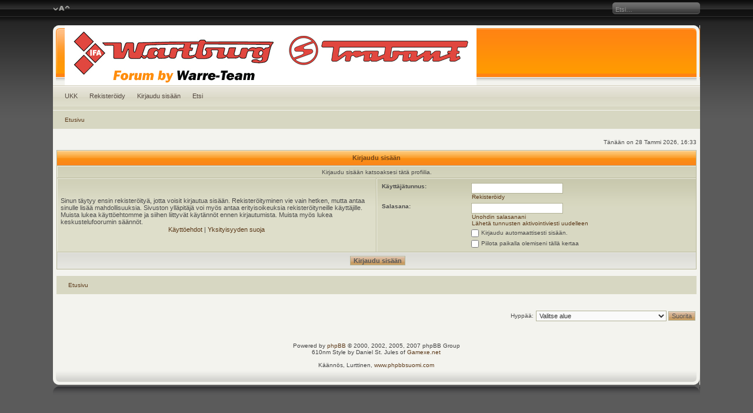

--- FILE ---
content_type: text/html; charset=UTF-8
request_url: http://warreteam.com/forum/memberlist.php?mode=viewprofile&u=2&sid=5db67f1fad5f7493aac0888b6338e129
body_size: 10538
content:
<!DOCTYPE html PUBLIC "-//W3C//DTD XHTML 1.0 Transitional//EN" "http://www.w3.org/TR/xhtml1/DTD/xhtml1-transitional.dtd">
<html xmlns="http://www.w3.org/1999/xhtml" dir="ltr" lang="fi" xml:lang="fi">
<head>

<meta http-equiv="content-type" content="text/html; charset=UTF-8" />
<meta http-equiv="content-language" content="fi" />
<meta http-equiv="content-style-type" content="text/css" />
<meta http-equiv="imagetoolbar" content="no" />
<meta name="resource-type" content="document" />
<meta name="distribution" content="global" />
<meta name="copyright" content="2000, 2002, 2005, 2007 phpBB Group" />
<meta name="keywords" content="" />
<meta name="description" content="" />
<meta http-equiv="X-UA-Compatible" content="IE=EmulateIE7" />

<title>Wartburg &amp; Trabant Forum &bull; Kirjaudu sisään</title>

<script type="text/javascript">
// <![CDATA[

var jump_page = 'Laita haluamasi sivun numero:';
var on_page = '';
var per_page = '';
var base_url = '';
var style_cookie = 'phpBBstyle';
var style_cookie_settings = '; path=/; domain=.warreteam.com';
var onload_functions = new Array();
var onunload_functions = new Array();



function popup(url, width, height, name)
{
	if (!name)
	{
		name = '_popup';
	}

	window.open(url.replace(/&amp;/g, '&'), name, 'height=' + height + ',resizable=yes,scrollbars=yes,width=' + width);
	return false;
}

function jumpto()
{
	var page = prompt('Laita haluamasi sivun numero:', '');
	var per_page = '';
	var base_url = '';

	if (page !== null && !isNaN(page) && page == Math.floor(page) && page > 0)
	{
		if (base_url.indexOf('?') == -1)
		{
			document.location.href = base_url + '?start=' + ((page - 1) * per_page);
		}
		else
		{
			document.location.href = base_url.replace(/&amp;/g, '&') + '&start=' + ((page - 1) * per_page);
		}
	}
}

/**
* Find a member
*/
function find_username(url)
{
	popup(url, 760, 570, '_usersearch');
	return false;
}

/**
* Mark/unmark checklist
* id = ID of parent container, name = name prefix, state = state [true/false]
*/
function marklist(id, name, state)
{
	var parent = document.getElementById(id);
	if (!parent)
	{
		eval('parent = document.' + id);
	}

	if (!parent)
	{
		return;
	}

	var rb = parent.getElementsByTagName('input');
	
	for (var r = 0; r < rb.length; r++)
	{
		if (rb[r].name.substr(0, name.length) == name)
		{
			rb[r].checked = state;
		}
	}
}



	/**
	* New function for handling multiple calls to window.onload and window.unload by pentapenguin
	*/
	window.onload = function()
	{
		for (var i = 0; i < onload_functions.length; i++)
		{
			eval(onload_functions[i]);
		}
	}

	window.onunload = function()
	{
		for (var i = 0; i < onunload_functions.length; i++)
		{
			eval(onunload_functions[i]);
		}
	}

// ]]>
</script>
<script type="text/javascript" src="./styles/610nm/template/styleswitcher.js"></script>
<link rel="stylesheet" href="./style.php?id=3&amp;lang=en&amp;sid=8a4a63bacbe123dec2a241cc24eea098" type="text/css" />
<link href="./styles/610nm/theme/normal.css" rel="stylesheet" type="text/css" title="A" />
<link href="./styles/610nm/theme/medium.css" rel="alternate stylesheet" type="text/css" title="A+" />
<link href="./styles/610nm/theme/large.css" rel="alternate stylesheet" type="text/css" title="A++" />
</head>
<body id="phpbb" class="section-memberlist ltr">

<div id="wrap">
<a id="top" name="top" accesskey="t"></a>

<a href="#" onclick="fontsizeup(); return false;" onkeypress="fontsizeup(); return false;" class="fontsize" title="Muuta fontin kokoa">Muuta fontin kokoa</a>
<div id="topnav">
	
	<div id="search-box">
		<form action="./search.php?sid=8a4a63bacbe123dec2a241cc24eea098" method="post" id="search">
		<fieldset>
			<input name="keywords" id="keywords" type="text" title="Etsi avainsanoja" class="inputbox search" value="Etsi…" onclick="if(this.value=='Etsi…')this.value='';" onblur="if(this.value=='')this.value='Etsi…';" />
			
		</fieldset>
		</form>
	</div>
	
</div>
	
<div class="b"><div class="bl"><div class="br">

	<div id="header_container">
		<div id="header_bg">
			<div id="header_bg2">
				<a href="./index.php?sid=8a4a63bacbe123dec2a241cc24eea098" title="Etusivu" id="logo"><img src="./styles/610nm/imageset/site_logo.gif" width="700" height="102" alt="" title="" /></a>
			</div>
		</div>
	</div>

	<div id="wrapheader">

		<div id="navcontainer">
			<ul id="navlist">
			
			<li><a href="./faq.php?sid=8a4a63bacbe123dec2a241cc24eea098" title="Usein kysyttyä">UKK</a></li>
			<li><a href="./ucp.php?mode=register&amp;sid=8a4a63bacbe123dec2a241cc24eea098">Rekisteröidy</a></li>
			<li><a href="./ucp.php?mode=login&amp;sid=8a4a63bacbe123dec2a241cc24eea098" title="Kirjaudu sisään" accesskey="l">Kirjaudu sisään</a></li><li><a href="./search.php?sid=8a4a63bacbe123dec2a241cc24eea098" title="Näytä tarkan haun vaihtoehdot">Etsi</a></li>
			</ul>
		</div>
		
		<div class="navbar">
			<ul class="linklist">
				
				<li class="icon-home"><a href="./index.php?sid=8a4a63bacbe123dec2a241cc24eea098" accesskey="h">Etusivu</a> </li>
				<li style="clear:both;"></li>
			</ul>
		</div>

		<div id="datebar">
			<table width="100%" cellspacing="0">
			<tr>
				<td class="gensmall"></td>
				<td class="gensmall" align="right">Tänään on 28 Tammi 2026, 16:33<br /></td>
			</tr>
			</table>
		</div>

	</div>

	<div id="wrapcentre">

<form action="./ucp.php?mode=login&amp;sid=8a4a63bacbe123dec2a241cc24eea098" method="post">

<table class="tablebg" width="100%" cellspacing="1">
<tr>
	
		<th colspan="2">Kirjaudu sisään</th>
	
</tr>

	<tr>
		<td class="row3" colspan="2" align="center"><span class="gensmall">Kirjaudu sisään katsoaksesi tätä profiilia.</span></td>
	</tr>

<tr>
	<td class="row1" width="50%">
		<p class="genmed">Sinun täytyy ensin rekisteröityä, jotta voisit kirjautua sisään. Rekisteröityminen vie vain hetken, mutta antaa sinulle lisää mahdollisuuksia. Sivuston ylläpitäjä voi myös antaa erityisoikeuksia rekisteröityneille käyttäjille. Muista lukea käyttöehtomme ja siihen liittyvät käytännöt ennen kirjautumista. Muista myös lukea keskustelufoorumin säännöt.</p>

		<p class="genmed" align="center">
			<a href="./ucp.php?mode=terms&amp;sid=8a4a63bacbe123dec2a241cc24eea098">Käyttöehdot</a> | <a href="./ucp.php?mode=privacy&amp;sid=8a4a63bacbe123dec2a241cc24eea098">Yksityisyyden suoja</a>
		</p>
	</td>
	
	<td class="row2">
	
		<table align="center" cellspacing="1" cellpadding="4" style="width: 100%;">
		

		<tr>
			<td valign="top" ><b class="gensmall">Käyttäjätunnus:</b></td>
			<td><input class="post" type="text" name="username" size="25" value="" tabindex="1" />
				
					<br /><a class="gensmall" href="./ucp.php?mode=register&amp;sid=8a4a63bacbe123dec2a241cc24eea098">Rekisteröidy</a>
				
			</td>
		</tr>
		<tr>
			<td valign="top" ><b class="gensmall">Salasana:</b></td>
			<td>
				<input class="post" type="password" name="password" size="25" tabindex="2" />
				<br /><a class="gensmall" href="./ucp.php?mode=sendpassword&amp;sid=8a4a63bacbe123dec2a241cc24eea098">Unohdin salasanani</a><br /><a class="gensmall" href="./ucp.php?mode=resend_act&amp;sid=8a4a63bacbe123dec2a241cc24eea098">Lähetä tunnusten aktivointiviesti uudelleen</a>
			</td>
		</tr>
		
			<tr>
				<td>&nbsp;</td>
				<td><input type="checkbox" class="radio" name="autologin" tabindex="3" /> <span class="gensmall">Kirjaudu automaattisesti sisään.</span></td>
			</tr>
			
			<tr>
				<td>&nbsp;</td>
				<td><input type="checkbox" class="radio" name="viewonline" tabindex="4" /> <span class="gensmall">Piilota paikalla olemiseni tällä kertaa</span></td>
			</tr>
		
		</table>
	</td>
</tr>


<tr>
	<td class="cat" colspan="2" align="center"><input type="hidden" name="sid" value="8a4a63bacbe123dec2a241cc24eea098" />
<input type="submit" name="login" class="btnmain" value="Kirjaudu sisään" tabindex="5" /></td>
</tr>
</table>

<input type="hidden" name="redirect" value="./memberlist.php?mode=viewprofile&u=2&sid=8a4a63bacbe123dec2a241cc24eea098" />


</form>

<br clear="all" />

<div class="navbar">
			<ul class="linklist">
				
				<li class="icon-home"><a href="./index.php?sid=8a4a63bacbe123dec2a241cc24eea098" accesskey="h">Etusivu</a> </li>
				<li style="clear:both;"></li>
			</ul>
		</div>

<br clear="all" />

<div align="right">
	<form method="post" name="jumpbox" action="./viewforum.php?sid=8a4a63bacbe123dec2a241cc24eea098" onsubmit="if(document.jumpbox.f.value == -1){return false;}">

	<table cellspacing="0" cellpadding="0" border="0">
	<tr>
		<td nowrap="nowrap"><span class="gensmall">Hyppää:</span>&nbsp;<select name="f" onchange="if(this.options[this.selectedIndex].value != -1){ document.forms['jumpbox'].submit() }">

		
			<option value="-1">Valitse alue</option>
		<option value="-1">------------------</option>
			<option value="1">WARTBURG, TRABANT, BARKAS &amp; IFA</option>
		
			<option value="12">&nbsp; &nbsp;Kirjasto</option>
		
			<option value="2">&nbsp; &nbsp;Tekniikka</option>
		
			<option value="3">&nbsp; &nbsp;Ongelmat</option>
		
			<option value="4">&nbsp; &nbsp;Projektit</option>
		
			<option value="5">&nbsp; &nbsp;Näyttelyalue</option>
		
			<option value="6">&nbsp; &nbsp;Yleinen keskustelu</option>
		
			<option value="11">&nbsp; &nbsp;Gallup-alue</option>
		
			<option value="13">&nbsp; &nbsp;Tapahtumat</option>
		
			<option value="10">&nbsp; &nbsp;Osto / Myynti / Vaihto</option>
		
			<option value="9">&nbsp; &nbsp;WT HQ</option>
		

		</select>&nbsp;<input class="btnlite" type="submit" value="Suorita" /></td>
	</tr>
	</table>

	</form>
</div>


</div>

<!--
	We request you retain the full copyright notice below including the link to www.phpbb.com.
	This not only gives respect to the large amount of time given freely by the developers
	but also helps build interest, traffic and use of phpBB3. If you (honestly) cannot retain
	the full copyright we ask you at least leave in place the "Powered by phpBB" line, with
	"phpBB" linked to www.phpbb.com. If you refuse to include even this then support on our
	forums may be affected.

	The phpBB Group : 2006
//-->

<div id="wrapfooter">
	<span class="gensmall">
	
	</span><br /><br />
	<span class="copyright">Powered by <a href="http://www.phpbb.com/">phpBB</a> &copy; 2000, 2002, 2005, 2007 phpBB Group<br />
	610nm Style by Daniel St. Jules of <a href="http://www.gamexe.net">Gamexe.net</a><br />
	<br />Käännös, Lurttinen, <a href="http://www.phpbbsuomi.com">www.phpbbsuomi.com</a></span>
</div>

</div></div></div>
</div>

</body>
</html>

--- FILE ---
content_type: text/css; charset=UTF-8
request_url: http://warreteam.com/forum/style.php?id=3&lang=en&sid=8a4a63bacbe123dec2a241cc24eea098
body_size: 14207
content:
/*  phpBB 3.0 Style Sheet
    --------------------------------------------------------------
	Style name:		610nm
	Author:		Daniel St. Jules ( http://www.gamexe.net/ )
    --------------------------------------------------------------
*/

/* Layout
 ------------ */
* {
	/* Reset browsers default margin, padding and font sizes */
	margin: 0;
	padding: 0;
}

.right { float: right; }

body {
	font-family: Verdana, Helvetica, Arial, sans-serif;
	color: #4B4B4B;
	background: #5B5B5B url("./styles/610nm/theme/images/bg.gif") top repeat-x;
	font-size: 10px;
}

#topnav {
	height: 39px;
	padding-top: 4px;
}

#wrap {
	margin: 0 auto;
	width: 86%;
	min-width: 740px;
	position: relative;
}


#wrapcentre {
	padding: 6px;
}

#wrapfooter {
	padding: 6px;
	text-align: center;
	clear: both;
}

#findbar {
	width: 100%;
	margin: 0;
	padding: 0;
	border: 0;
}

.forumrules {
	background-color: #F9CC79;
	border-width: 1px;
	border-style: solid;
	border-color: #BB9860;
	padding: 4px;
	font-weight: normal;
	font-size: 1.1em;
	font-family: "Lucida Grande", Verdana, Arial, Helvetica, sans-serif;
}

.forumrules h3 {
	color: red;
}

.clear { clear: both; }

/* Navigation
 --------------------- */

#navcontainer {
	width: 100%;
	padding-bottom: 1px;
	background: url("./styles/610nm/theme/images/nav.gif") top repeat-x;
}

#navcontainer ul { padding: 0; }
#navcontainer ul li { display: inline; }

#navcontainer ul {
	margin: 0;
	height: 42px;
	padding: 0 10px 0 10px;
	font-size: 1.1em;
}

#navcontainer ul li a {
	padding: 12px 10px 0 10px;
	height: 30px;
	color: #53473F;
	text-decoration: none;
	float: left;
}

#navlist li a:hover, #navlist li a:active {
	text-decoration: none;
	text-align: left;
	background: url("./styles/610nm/theme/images/nav_hover.gif") top repeat-x;
}

/* Search box
 --------------------- */
#search-box {
	color: #FFFFFF;
	display: block;
	float: right;
	text-align: right;
	white-space: nowrap; /* For Opera */
	border: 0;
}

#search-box input {
	border: 0;
	width: 139px;
	height: 17px;
	padding: 3px 5px 0 5px;
	background: url("./styles/610nm/theme/images/search.gif") top no-repeat;
	color: #929292;
	border: 0;
}

#search-box fieldset {
	border: 0;
	background: none;
}

#search-box input:hover, #search-box input:focus {
	color: #BBBBBB;
	background: url("./styles/610nm/theme/images/search.gif") no-repeat;
	background-position: 0 -20px;
}

/* Round cornered boxes and backgrounds
 --------------------------------------------------------- */

#header_bg {
	height: 102px;
	background: url("./styles/610nm/theme/images/header_right.gif") top right no-repeat;
}

#header_bg2 {
	height: 102px;
	background: url("./styles/610nm/theme/images/header_left.gif") top left no-repeat;
	
}

#header_container { 
	background: url("./styles/610nm/theme/images/header_bg.gif") top repeat-x;
	display: block;
	width: 100%;
}

#logo {
	display: block;
	width: 100%;
}

#logo img {
	margin-left: 20px;
}

.b { 
	background: #F3F3EE url("./styles/610nm/theme/images/footer_bg.gif") bottom repeat-x;
}

.bl { 
	background: url("./styles/610nm/theme/images/footer_left.gif") bottom left no-repeat;
}

.br { 
	background: url("./styles/610nm/theme/images/footer_right.gif") bottom right no-repeat;
	padding-bottom: 55px;
}

.navbar {
	background-color: #D7D7C2;
	padding: 10px 20px 10px 5px;
	margin-bottom: 15px;
	display: block;
}

ul.linklist li {
	list-style-type: none;
}

/*  Text
 --------------------- */
h1 {
	color: black;
	font-family: "Lucida Grande", "Trebuchet MS", Verdana, sans-serif;
	font-weight: bold;
	font-size: 1.8em;
	text-decoration: none;
}

h2 {
	font-family: Arial, Helvetica, sans-serif;
	font-weight: bold;
	font-size: 1.5em;
	text-decoration: none;
	line-height: 120%;
}

h3 {
	font-size: 1.3em;
	font-weight: bold;
	font-family: Arial, Helvetica, sans-serif;
	line-height: 120%;
}

h4 {
	margin: 0;
	font-size: 1.1em;
	font-weight: bold;
}

p {
	font-size: 1.1em;
}

p.moderators {
	margin: 0;
	float: left;
	color: black;
	font-weight: bold;
}

.rtl p.moderators {
	float: right;
}

p.linkmcp {
	margin: 0;
	float: right;
	white-space: nowrap;
}

.rtl p.linkmcp {
	float: left;
}

p.breadcrumbs {
	margin: 0;
	float: left;
	color: black;
	font-weight: bold;
	white-space: normal;
	font-size: 1em;
}

.rtl p.breadcrumbs {
	float: right;
}

p.datetime {
	margin: 0;
	float: right;
	white-space: nowrap;
	font-size: 1em;
}

.rtl p.datetime {
	float: left;
}

p.searchbar {
	white-space: nowrap;
} 

p.searchbarreg {
	margin: 0;
	float: right;
	white-space: nowrap;
}

.rtl p.searchbarreg {
	float: left;
}

p.forumdesc {
	padding-bottom: 4px;
}

p.topicauthor {
	margin: 1px 0;
}

p.topicdetails {
	margin: 1px 0;
}

.postreported, .postreported a:visited, .postreported a:hover, .postreported a:link, .postreported a:active {
	margin: 1px 0;
	color: red;
	font-weight:bold;
}

.postapprove, .postapprove a:visited, .postapprove a:hover, .postapprove a:link, .postapprove a:active {
	color: green;
	font-weight:bold;
}

.postapprove img, .postreported img {
	vertical-align: bottom;
	padding-top: 5px;
}

.postauthor {
	color: #000000;
}

.postdetails {
	color: #000000;
}

.postbody {
	font-size: 1.3em;
	line-height: 1.4em;
	font-family: "Lucida Grande", "Trebuchet MS", Helvetica, Arial, sans-serif;
}

.postbody li, ol, ul {
	margin: 0 0 0 1.5em;
}

.rtl .postbody li, .rtl ol, .rtl ul {
	margin: 0 1.5em 0 0;
}

.posthilit {
	background-color: yellow;
}

.nav {
	margin: 0;
	color: black;
	font-weight: bold;
}

.pagination {
	padding: 4px;
	color: black;
	font-size: 1em;
	font-weight: bold;
}

.cattitle {

}

.gen {
	margin: 1px 1px;
	font-size: 1.2em;
}

.genmed {
	margin: 1px 1px;
	font-size: 1.1em;
}

.gensmall {
	margin: 1px 1px;
	font-size: 1em;
}

.copyright {
	color: #444;
	font-weight: normal;
	font-family: "Lucida Grande", Verdana, Arial, Helvetica, sans-serif;
}

.titles {
	font-family: "Lucida Grande", Helvetica, Arial, sans-serif;
	font-weight: bold;
	font-size: 1.3em;
	text-decoration: none;
}

.error {
	color: red;
}


/* Tables
 ------------ */
th {
	color: #75471A;
	font-size: 1.1em;
	font-weight: bold;
	background: url('./styles/610nm/theme/images/cellpic3.gif') top repeat-x;
	white-space: nowrap;
	padding: 0 5px;
	height: 25px;
	text-align: center;
}

td {
	padding: 2px;
}
td.profile {
	padding: 4px;
}

.tablebg {
	background-color: #B8B89B;
}

.catdiv {
	height: 28px;
	margin: 0;
	padding: 0;
	border: 0;
	background: white url('./styles/610nm/theme/images/cellpic2.jpg') repeat-y scroll top left;
}
.rtl .catdiv {
	background: white url('./styles/610nm/theme/images/cellpic2_rtl.jpg') repeat-y scroll top right;
}

.cat {
	height: 28px;
	margin: 0;
	padding: 0;
	border: 0;
	background: #E8E8E3 url('./styles/610nm/theme/images/cellpic1.gif') repeat-x;
	text-indent: 4px;
}

.row1 {
	background: #DEDECA url('./styles/610nm/theme/images/row1.gif') repeat-x;
	padding: 4px;
	border-top: 1px #EEEEE2 solid;
	border-left: 1px #F4F4EB solid;
}

.row2 {
	background: #D8D8C2 url('./styles/610nm/theme/images/row2.gif') repeat-x;
	padding: 4px;
	border-top: 1px #EEEEE2 solid;
	border-left: 1px #F4F4EB solid;
}

.row3 {
	background: #DEDECA url('./styles/610nm/theme/images/row1.gif') repeat-x;
	padding: 4px;
	border-top: 1px #EEEEE2 solid;
	border-left: 1px #F4F4EB solid;
}

.spacer {
	background: #E0E0E0 url('./styles/610nm/theme/images/space.gif') repeat-x;
}

hr {
	height: 1px;
	border-width: 0;
	background-color: #D1D7DC;
	color: #D1D7DC;
}

.legend {
	text-align:center;
	margin: 0 auto;
}

/* Links
 ------------ */
 
/* Links adjustment to correctly display an order of rtl/ltr mixed content */
.rtl a {
	direction: rtl;
	unicode-bidi: embed;
}
 
a:link	{ color: #5B3818; text-decoration: none; }
a:visited	{ color: #5B3818; text-decoration: none; }
a:hover	{ color: #8C651A; text-decoration: underline; }
a:active	{ color: #8C651A; text-decoration: none; }

a.forumlink {
	font-weight: bold;
	font-family: "Lucida Grande", Helvetica, Arial, sans-serif;
	font-size: 1.2em;
}

a.topictitle, a.topictitle:visited {
	margin: 1px 0;
	font-family: "Lucida Grande", Helvetica, Arial, sans-serif;
	font-weight: bold;
	font-size: 1.2em;
}

th a,
th a:visited {
	color: #75471A !important;
	text-decoration: none;
}

th a:hover {
	text-decoration: none;
}


/* Form Elements
 ------------ */
form {
	margin: 0;
	padding: 0;
	border: 0;
}

input {
	color: #3D3D3F;
	font-family: "Lucida Grande", Verdana, Helvetica, sans-serif;
	font-size: 1.1em;
	font-weight: normal;
	padding: 2px;
	border: 1px solid #B2B296;
	background-color: #F2F2F2;
	vertical-align: middle;
}

input:hover, input:focus, select:hover, select:focus {
	border: 1px solid #78786E;
	background-color: #FFF;
}

textarea {
	background: #EEEEEE url("./styles/610nm/theme/images/textarea.gif") top repeat-x;
	color: #333333;
	font-family: "Lucida Grande", Verdana, Helvetica, Arial, sans-serif;
	font-size: 1.3em; 
	line-height: 1.4em;
	font-weight: normal;
	border: 1px solid #B2B296;
	padding: 2px;
	vertical-align: middle;
}

textarea:hover, textarea:focus {
	border: 1px solid #78786E;
}

select {
	color: #333333;
	background-color: #FAFAFA;
	font-family: "Lucida Grande", Verdana, Helvetica, sans-serif;
	font-size: 1.1em;
	font-weight: normal;
	border: 1px solid #B2B296;
	padding: 1px;
	vertical-align: middle;
}

option {
	padding: 0 1em 0 0;
}

option.disabled-option {
	color: graytext;
}

.rtl option {
	padding: 0 0 0 1em;
}

input.radio {
	border: none;
	background-color: transparent;
	vertical-align: middle;
}

.post {
	background-color: white;
	border-style: solid;
	border-width: 1px;
}

.btnbbcode {
	color: #000000;
	font-weight: normal;
	font-size: 1.1em;
	font-family: "Lucida Grande", Verdana, Helvetica, sans-serif;
}

.btnmain {
	font-weight: bold;
	cursor: pointer;
	padding: 1px 5px;
	font-size: 1.1em;
}

.btnlite {
	font-weight: normal;
	cursor: pointer;
	padding: 1px 5px;
	font-size: 1.1em;
}

.btnfile {
	font-weight: normal;
	padding: 1px 5px;
	font-size: 1.1em;
}

.btnmain, .btnlite, .btnfile {
	background: url("./styles/610nm/theme/images/submit.gif") top repeat-x;
	color: #575757;
}

.btnmain:hover, .btnmain:focus, .btnlite:hover, .btnlite:focus, .btnfile:hover, .btnfile:focus {
	background-position: 0 -40px;
	border: 1px #93937B solid;
	color: #363636;
}

.btnbbcode {
	background: url("./styles/610nm/theme/images/bbcode.gif") top repeat-x;
	color: #575757;
}

.btnbbcode:hover, .btnbbcode:focus {
	background-position: 0 -40px;
	border: 1px #9B8A72 solid;
	color: #363636;
}

.helpline, .helpline:hover, .helpline:focus  {
	background: transparent;
	border-style: none;
}


/* BBCode
 ------------ */
.quotetitle, .attachtitle {
	margin: 10px 5px 0 5px;
	padding: 4px;
	border-width: 1px 1px 0 1px;
	border-style: solid;
	border-color: #ABAB9C;
	color: #333333;
	font-size: 0.85em;
	font-weight: bold;
	background: #EEEEEE url("./styles/610nm/theme/images/cellpic1.gif") top repeat-x;
}

.quotetitle .quotetitle {
	font-size: 1em;
}

.quotecontent, .attachcontent {
	margin: 0 5px 10px 5px;
	padding: 5px;
	border-color: #A9B8C2;
	border-width: 0 1px 1px 1px;
	border-style: solid;
	font-weight: normal;
	font-size: 1em;
	line-height: 1.4em;
	font-family: "Lucida Grande", "Trebuchet MS", Helvetica, Arial, sans-serif;
	background: #EEEEEE url("./styles/610nm/theme/images/textarea.gif") top repeat-x;
	color: #4B5C77;
}

.attachcontent {
	font-size: 0.85em;
}

.codetitle {
	margin: 10px 5px 0 5px;
	padding: 2px 4px;
	border-width: 1px 1px 0 1px;
	border-style: solid;
	color: #333333;
	font-family: "Lucida Grande", Verdana, Helvetica, Arial, sans-serif;
	font-size: 0.8em;
	border-color: #ABAB9C;
	background: #EEEEEE url("./styles/610nm/theme/images/cellpic1.gif") top repeat-x;
}

.codecontent {
	direction: ltr;
	margin: 0 5px 10px 5px;
	padding: 5px;
	border-color: #A9B8C2;
	border-width: 0 1px 1px 1px;
	border-style: solid;
	font-weight: normal;
	color: #006600;
	font-size: 0.85em;
	font-family: Monaco, 'Courier New', monospace;
	background: #EEEEEE url("./styles/610nm/theme/images/textarea.gif") top repeat-x;
}

.syntaxbg {
	color: #FFFFFF;
}

.syntaxcomment {
	color: #FF8000;
}

.syntaxdefault {
	color: #0000BB;
}

.syntaxhtml {
	color: #000000;
}

.syntaxkeyword {
	color: #007700;
}

.syntaxstring {
	color: #DD0000;
}


/* Private messages
 ------------------ */
.pm_marked_colour {
	background-color: #000000;
}

.pm_replied_colour {
	background-color: #A9B8C2;
}

.pm_friend_colour {
	background-color: #007700;
}

.pm_foe_colour {
	background-color: #DD0000;
}

/* Buttons
 --------------- */

a.fontsize {
	display: block;
	overflow: hidden;
	height: 18px;
	text-indent: -5000px;
	text-align: left;
	background-repeat: no-repeat;
	background-image: url("./styles/610nm/theme/images/icon_fontsize.gif");
	background-position: 0 -1px;
	width: 29px;
	position: absolute;
	top: 6px;
	left: 0px;
}

a.fontsize:hover {
	background-position: 0 -20px;
	text-decoration: none;
}

.reply-icon	{ 
	float: left; display: block; width: 96px; height: 25px;
	background: url("./styles/610nm/imageset/fi/button_topic_reply.gif") 0 0 no-repeat;
	margin-right: 10px;
}
.post-icon	{ 
	float: left; display: block; width: 96px; height: 25px;
	background: url("./styles/610nm/imageset/fi/button_topic_new.gif") 0 0 no-repeat;
	margin-right: 10px;
}
.locked-icon { 
	float: left; display: block; width: 96px; height: 25px;
	background: url("./styles/610nm/imageset/fi/button_topic_locked.gif") 0 0 no-repeat;
	margin-right: 10px;
}
.newpm-icon { 
	float: left; display: block; width: 96px; height: 25px;
	background: url("./styles/610nm/imageset/fi/button_pm_new.gif") 0 0 no-repeat;
	margin-right: 10px;
}

.reply-icon span, .post-icon span, .locked-icon span, .newpm-icon span {
	display: none; text-indent: -5000px;
}

.reply-icon:hover, .post-icon:hover, .locked-icon:hover, .newpm-icon:hover {
	background-position: 0 -25px;
}

/* Misc
 ------------ */
img {
	border: none;
}

.sep {
	color: black;
	background-color: #FFA34F;
}

table.colortable td {
	padding: 0;
}

pre {
	font-size: 1.1em;
	font-family: Monaco, 'Courier New', monospace;
}

.nowrap {
	white-space: nowrap;
}

.username-coloured {
	font-weight: bold;
}

.simple {
    background-color: #FFFFFF;
}

#datebar { padding: 0 4px; }